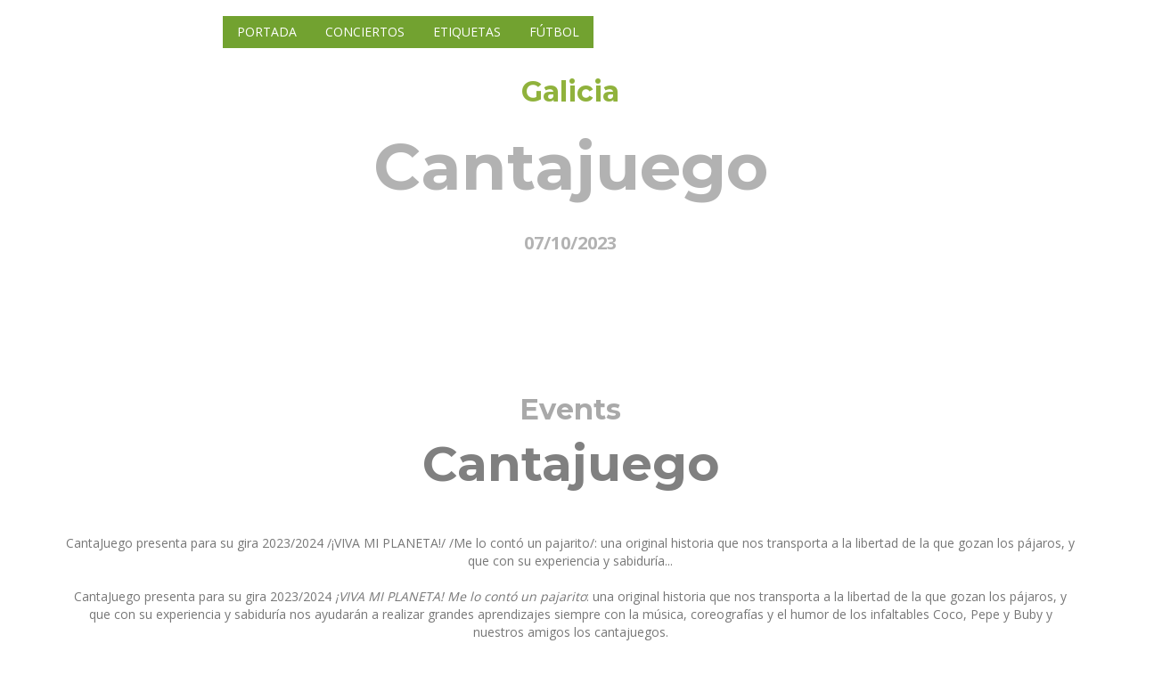

--- FILE ---
content_type: text/html; charset=UTF-8
request_url: https://www.infoeventos.net/eventos/cantajuego-20231007136444galicia/
body_size: 8083
content:
<!DOCTYPE html>
<html lang="es">
<head>
    <!-- Meta Tags -->
    <meta charset="UTF-8">
    <meta name="viewport" content="width=device-width,initial-scale=1.0"/>
    <meta http-equiv="content-type" content="text/html; charset=UTF-8"/>
    <meta name="description" content="CantaJuego presenta para su gira 2023/2024 /¡VIVA MI PLANETA!/ /Me lo 
contó un pajarito/: una original historia que nos transporta a la libertad 
de la que gozan los pájaros, y que con su experiencia y sabiduría... CantaJuego presenta para su gira 2023/2024&amp;nbsp;&amp;iexcl;VIVA MI PLANETA!&amp;nbsp;Me lo cont&amp;oacute; un pajarito: una original historia que nos transporta a la libertad de la que gozan los p&amp;aacute;jaros, y que con su experiencia y sabidur&amp;iacute;a nos ayudar&amp;aacute;n a realizar grandes aprendizajes siempre con la m&amp;uacute;sica, coreograf&amp;iacute;as y el humor de los infaltables Coco, Pepe y Buby y nuestros amigos los cantajuegos.
Basado en&amp;nbsp;&amp;iexcl;Viva Mi Planeta!, la innovadora serie nominada a los Grammy Latinos, este nuevo espect&amp;aacute;culo recrea mediante una impactante puesta en escena las historias y canciones de la ficci&amp;oacute;n musical, donde el cuidado del planeta, el esfuerzo y la amistad, son algunos de los valores destacados en un formato musical para toda la familia." />
    <meta name="keywords" content="eventos,conciertos,exposiciones,teatro,partidos,fiestas" />
    <meta name="author" content="InfoEventos" />

    <!-- Page Title -->
    <title>Cantajuego
</title>

        <link rel="canonical" href="https://www.infoeventos.net/eventos/cantajuego-20231007136444galicia/"/>

    
    <meta property="og:url" content="https://www.infoeventos.net/eventos/cantajuego-20231007136444galicia/"/>
    <meta property="og:type" content="article"/>
    <meta property="og:title" content="Cantajuego
"/>
    <meta property="og:description" content="CantaJuego presenta para su gira 2023/2024 /¡VIVA MI PLANETA!/ /Me lo 
contó un pajarito/: una original historia que nos transporta a la libertad 
de la que gozan los pájaros, y que con su experiencia y sabiduría... CantaJuego presenta para su gira 2023/2024&amp;nbsp;&amp;iexcl;VIVA MI PLANETA!&amp;nbsp;Me lo cont&amp;oacute; un pajarito: una original historia que nos transporta a la libertad de la que gozan los p&amp;aacute;jaros, y que con su experiencia y sabidur&amp;iacute;a nos ayudar&amp;aacute;n a realizar grandes aprendizajes siempre con la m&amp;uacute;sica, coreograf&amp;iacute;as y el humor de los infaltables Coco, Pepe y Buby y nuestros amigos los cantajuegos.
Basado en&amp;nbsp;&amp;iexcl;Viva Mi Planeta!, la innovadora serie nominada a los Grammy Latinos, este nuevo espect&amp;aacute;culo recrea mediante una impactante puesta en escena las historias y canciones de la ficci&amp;oacute;n musical, donde el cuidado del planeta, el esfuerzo y la amistad, son algunos de los valores destacados en un formato musical para toda la familia."/>
    <meta property="og:image" content="https://www.infoeventos.net/users/photo/photoGal/d427bd882fe9be24f161c020e16132a9.jpg"/>
    <meta property="fb:app_id" content="673846716867940"/>

    <meta name="twitter:card" content="summary_large_image"/>
    <meta name="twitter:description" content="CantaJuego presenta para su gira 2023/2024 /¡VIVA MI PLANETA!/ /Me lo 
contó un pajarito/: una original historia que nos transporta a la libertad 
de la que gozan los pájaros, y que con su experiencia y sabiduría... CantaJuego presenta para su gira 2023/2024&amp;nbsp;&amp;iexcl;VIVA MI PLANETA!&amp;nbsp;Me lo cont&amp;oacute; un pajarito: una original historia que nos transporta a la libertad de la que gozan los p&amp;aacute;jaros, y que con su experiencia y sabidur&amp;iacute;a nos ayudar&amp;aacute;n a realizar grandes aprendizajes siempre con la m&amp;uacute;sica, coreograf&amp;iacute;as y el humor de los infaltables Coco, Pepe y Buby y nuestros amigos los cantajuegos.
Basado en&amp;nbsp;&amp;iexcl;Viva Mi Planeta!, la innovadora serie nominada a los Grammy Latinos, este nuevo espect&amp;aacute;culo recrea mediante una impactante puesta en escena las historias y canciones de la ficci&amp;oacute;n musical, donde el cuidado del planeta, el esfuerzo y la amistad, son algunos de los valores destacados en un formato musical para toda la familia.">
    <meta name="twitter:title" content="Cantajuego
">
    <meta name="twitter:image" content="https://www.infoeventos.net/users/photo/photoGal/d427bd882fe9be24f161c020e16132a9.jpg">
    <meta name="twitter:site" content="@infoeventosnet"/>
    <meta name="twitter:creator" content="@infoeventosnet"/>


    <!-- Favicon and Touch Icons -->
    <link rel="shortcut icon" href="/favicon.ico" type="image/x-icon">
    <link rel="apple-touch-icon" sizes="57x57" href="/favicon/apple-icon-57x57.png">
    <link rel="apple-touch-icon" sizes="60x60" href="/favicon/apple-icon-60x60.png">
    <link rel="apple-touch-icon" sizes="72x72" href="/favicon/apple-icon-72x72.png">
    <link rel="apple-touch-icon" sizes="76x76" href="/favicon/apple-icon-76x76.png">
    <link rel="apple-touch-icon" sizes="114x114" href="/favicon/apple-icon-114x114.png">
    <link rel="apple-touch-icon" sizes="120x120" href="/favicon/apple-icon-120x120.png">
    <link rel="apple-touch-icon" sizes="144x144" href="/favicon/apple-icon-144x144.png">
    <link rel="apple-touch-icon" sizes="152x152" href="/favicon/apple-icon-152x152.png">
    <link rel="apple-touch-icon" sizes="180x180" href="/favicon/apple-icon-180x180.png">
    <link rel="icon" type="image/png" sizes="192x192"  href="/favicon/android-icon-192x192.png">
    <link rel="icon" type="image/png" sizes="32x32" href="/favicon/favicon-32x32.png">
    <link rel="icon" type="image/png" sizes="96x96" href="/favicon/favicon-96x96.png">
    <link rel="icon" type="image/png" sizes="16x16" href="/favicon/favicon-16x16.png">
    <link rel="manifest" href="/favicon/manifest.json">
    <meta name="msapplication-TileColor" content="#ffffff">
    <meta name="msapplication-TileImage" content="/favicon/ms-icon-144x144.png">
    <meta name="theme-color" content="#ffffff">

    <!-- Preload resources -->
    <link rel="preload" as="script" href="/js/jquery-2.2.0.min.js">
    <link rel="preload" as="script" href="/js/jquery-ui.min.js">
    <link rel="preload" as="script" href="/js/bootstrap.min.js">
    <link rel="preload" as="script" href="/js/jquery-plugin-collection.js">
    <link rel="preload" as="script" href="https://oss.maxcdn.com/html5shiv/3.7.2/html5shiv.min.js">
    <link rel="preload" as="script" href="https://oss.maxcdn.com/respond/1.4.2/respond.min.js">
    <link rel="preload" as="script" href="/js/custom.js">
    <!-- End preload resources -->

                <!-- Stylesheet -->
        <script src="/cdn-cgi/scripts/7d0fa10a/cloudflare-static/rocket-loader.min.js" data-cf-settings="441d11a282b7b21baf5e600b-|49"></script><link rel="preload" href="/css/bootstrap.min.css" type="text/css" as="style" onload="this.onload=null;this.rel='stylesheet'">
        <noscript><link rel="stylesheet" href="/css/bootstrap.min.css"></noscript>

        <script src="/cdn-cgi/scripts/7d0fa10a/cloudflare-static/rocket-loader.min.js" data-cf-settings="441d11a282b7b21baf5e600b-|49"></script><link rel="preload" href="/css/jquery-ui.min.css" type="text/css" as="style" onload="this.onload=null;this.rel='stylesheet'">
        <noscript><link rel="stylesheet" href="/css/jquery-ui.min.css"></noscript>

        <script src="/cdn-cgi/scripts/7d0fa10a/cloudflare-static/rocket-loader.min.js" data-cf-settings="441d11a282b7b21baf5e600b-|49"></script><link rel="preload" href="/css/animate.css" type="text/css" as="style" onload="this.onload=null;this.rel='stylesheet'">
        <noscript><link rel="stylesheet" href="/css/animate.css"></noscript>

        <script src="/cdn-cgi/scripts/7d0fa10a/cloudflare-static/rocket-loader.min.js" data-cf-settings="441d11a282b7b21baf5e600b-|49"></script><link rel="preload" href="/css/css-plugin-collections.css" as="style" onload="this.onload=null;this.rel='stylesheet'">
        <noscript><link rel="stylesheet" href="/css/css-plugin-collections.css"></noscript>

        <!-- CSS | menuzord megamenu skins -->
        <script src="/cdn-cgi/scripts/7d0fa10a/cloudflare-static/rocket-loader.min.js" data-cf-settings="441d11a282b7b21baf5e600b-|49"></script><link id="menuzord-menu-skins" rel="preload" href="/css/menuzord-skins/menuzord-boxed.css" as="style" onload="this.onload=null;this.rel='stylesheet'">
        <noscript><link rel="stylesheet" href="/css/menuzord-skins/menuzord-boxed.css"></noscript>

        <!-- CSS | Main style file -->
        <script src="/cdn-cgi/scripts/7d0fa10a/cloudflare-static/rocket-loader.min.js" data-cf-settings="441d11a282b7b21baf5e600b-|49"></script><link rel="preload" href="/css/style-main.css?v=5" type="text/css" as="style" onload="this.onload=null;this.rel='stylesheet'">
        <noscript><link rel="stylesheet" href="/css/style-main.css"></noscript>

        <!-- CSS | Theme Color -->
        <script src="/cdn-cgi/scripts/7d0fa10a/cloudflare-static/rocket-loader.min.js" data-cf-settings="441d11a282b7b21baf5e600b-|49"></script><link rel="preload" href="/css/colors/theme-skin-green.css" type="text/css" as="style" onload="this.onload=null;this.rel='stylesheet'">
        <noscript><link rel="stylesheet" href="/css/colors/theme-skin-green.css"></noscript>

        <!-- CSS | Preloader Styles -->
        <script src="/cdn-cgi/scripts/7d0fa10a/cloudflare-static/rocket-loader.min.js" data-cf-settings="441d11a282b7b21baf5e600b-|49"></script><link rel="preload" href="/css/preloader.css" type="text/css" as="style" onload="this.onload=null;this.rel='stylesheet'">
        <noscript><link rel="stylesheet" href="/css/preloader.css"></noscript>

        <!-- CSS | Custom Margin Padding Collection -->
        <script src="/cdn-cgi/scripts/7d0fa10a/cloudflare-static/rocket-loader.min.js" data-cf-settings="441d11a282b7b21baf5e600b-|49"></script><link rel="preload" href="/css/custom-bootstrap-margin-padding.css" type="text/css" as="style" onload="this.onload=null;this.rel='stylesheet'">
        <noscript><link rel="stylesheet" href="/css/custom-bootstrap-margin-padding.css"></noscript>

        <!-- CSS | Responsive media queries -->
        <script src="/cdn-cgi/scripts/7d0fa10a/cloudflare-static/rocket-loader.min.js" data-cf-settings="441d11a282b7b21baf5e600b-|49"></script><link rel="preload" href="/css/responsive.css" type="text/css" as="style" onload="this.onload=null;this.rel='stylesheet'">
        <noscript><link rel="stylesheet" href="/css/responsive.css"></noscript>

        <!-- CSS | Style css. This is the file where you can place your own custom css code. Just uncomment it and use it. -->
        <script src="/cdn-cgi/scripts/7d0fa10a/cloudflare-static/rocket-loader.min.js" data-cf-settings="441d11a282b7b21baf5e600b-|49"></script><link rel="preload" href="/css/style.css" type="text/css" as="style" onload="this.onload=null;this.rel='stylesheet'">
        <noscript><link rel="stylesheet" href="/css/style.css?v=4"></noscript>
    

    <!-- Maps -->
    <link rel="stylesheet" href="/leaflet/leaflet.css?v=1"/>

                <!-- external javascripts -->
        <script defer src="/js/jquery-2.2.0.min.js" type="441d11a282b7b21baf5e600b-text/javascript"></script>
        <script defer src="/js/jquery-ui.min.js" type="441d11a282b7b21baf5e600b-text/javascript"></script>
        <script defer src="/js/bootstrap.min.js" type="441d11a282b7b21baf5e600b-text/javascript"></script>
    

    <!-- JS Maps -->
    <script src="/leaflet/leaflet.js?v=1" type="441d11a282b7b21baf5e600b-text/javascript"></script>

    
    <script type="application/ld+json">
        {
            "@context": "https://schema.org",
            "@type": "Event",
            "name": "Cantajuego
",
            "startDate": "2023-10-07T16:30:00+02:00",
            "endDate": "2023-10-07T16:30:00+02:00",
            "eventAttendanceMode": "https://schema.org/OfflineEventAttendanceMode",
            "eventStatus": "https://schema.org/EventScheduled",
            "location": {
                "@type": "Place",
                "name": "Avenida do Burgo das Nacións",
                "address": {
                    "@type": "PostalAddress",
                    "streetAddress": "Avenida do Burgo das Nacións, Santiago de Compostela, Galicia, España",
                    "addressRegion": "Madrid",
                    "addressCountry": "ES"
                }
            },
            "image": [
                            "https://www.infoeventos.net/users/photo/photoGal/d427bd882fe9be24f161c020e16132a9.jpg"                        ],
            "description": "CantaJuego presenta para su gira 2023/2024 /¡VIVA MI PLANETA!/ /Me lo 
contó un pajarito/: una original historia que nos transporta a la libertad 
de la que gozan los pájaros, y que con su experiencia y sabiduría... CantaJuego presenta para su gira 2023/2024&amp;nbsp;&amp;iexcl;VIVA MI PLANETA!&amp;nbsp;Me lo cont&amp;oacute; un pajarito: una original historia que nos transporta a la libertad de la que gozan los p&amp;aacute;jaros, y que con su experiencia y sabidur&amp;iacute;a nos ayudar&amp;aacute;n a realizar grandes aprendizajes siempre con la m&amp;uacute;sica, coreograf&amp;iacute;as y el humor de los infaltables Coco, Pepe y Buby y nuestros amigos los cantajuegos.
Basado en&amp;nbsp;&amp;iexcl;Viva Mi Planeta!, la innovadora serie nominada a los Grammy Latinos, este nuevo espect&amp;aacute;culo recrea mediante una impactante puesta en escena las historias y canciones de la ficci&amp;oacute;n musical, donde el cuidado del planeta, el esfuerzo y la amistad, son algunos de los valores destacados en un formato musical para toda la familia.",
            "offers": {
                "@type": "Offer",
                "url": "https://www.infoeventos.net/eventos/cantajuego-20231007136444galicia/",
                "price": "30",
                "priceCurrency": "EUR",
                "availability": "https://schema.org/InStock",
                "validFrom": "2026-01-22T13:49:53+01:00"
            },
            "performer": {
                "@type": "PerformingGroup",
                "name": "Avenida do Burgo das Nacións"
            },
            "organizer": {
                "@type": "Organization",
                "name": "Avenida do Burgo das Nacións",
                "url": "https://www.infoevents.net/tag/eventos"
            }
        }
    </script>

</head>
<body class="">
<div id="wrapper">
    <!-- Header -->
<header class="header">
    <div class="header-nav navbar-fixed-top navbar-dark navbar-transparent navbar-sticky-animated animated-active">
        <div class="header-nav-wrapper">
            <div class="container">
                <nav id="menuzord-right" class="menuzord green">
                    <a class="menuzord-brand pull-left flip" href="/"><img src="/images/logo-wide.png" alt="Logo infoeventos.net"></a>
                    <ul class="menuzord-menu">
                        <li class="active"><a href="/">Portada</a></li>
                        <li class="active"><a href="/tag/conciertos/">Conciertos</a></li>
                        <li class="active"><a href="/tag/">Etiquetas</a></li>
                        <li class="active"><a href="/soccer/">Fútbol</a></li>
                    </ul>
                </nav>
            </div>
        </div>
    </div>
</header>
        <!-- Start main-content -->
    <div class="main-content">
        <!-- Section: home -->

        <section id="home" class="divider" style="height: 872px>
            <div class="fullwidth-carousel zindex-0">
                                                            <div class="item bg-img-cover fullscreen"
     style="filter: brightness(70%);"
     data-bg-img="https://www.infoeventos.net/users/photo/photoGal/d427bd882fe9be24f161c020e16132a9.jpg">
    <div class="display-table">
        <div class="display-table-cell">
            <div class="container">
                <div class="row">
                    <div class="col-md-12 text-center" data-bg-color="#000000">
                        <h4 class="text-theme-colored font-28 mb-10" style="filter: brightness(180%);">Galicia</h4>
                        <h1 class="font-64 text-white mt-10 mb-20 font-montserrat">Cantajuego
</h1>
                                                    <h5 class="text-white font-20">07/10/2023</h5>
                                            </div>
                </div>
            </div>
        </div>
    </div>
</div>                                                </div>
        </section>

        <!-- Section: About -->
        <section>
            <div class="container">
                <div class="row">
                    <div class="col-md-12 text-center">
                        <h3 class="sub-title font-28 text-gray-darkgray m-0 mt-0 mt-md-0">Events</h3>
                        <h2 class="title font-48 text-gray mt-0 mb-20">Cantajuego
</h2>

                        <div id="clock" class="countdown-timer mt-40" data-endingdate="2023/10/07"></div>
                        <p class="mb-20">CantaJuego presenta para su gira 2023/2024 /¡VIVA MI PLANETA!/ /Me lo 
contó un pajarito/: una original historia que nos transporta a la libertad 
de la que gozan los pájaros, y que con su experiencia y sabiduría... <p>CantaJuego presenta para su gira 2023/2024&nbsp;<em>&iexcl;VIVA MI PLANETA!</em>&nbsp;<em>Me lo cont&oacute; un pajarito</em>: una original historia que nos transporta a la libertad de la que gozan los p&aacute;jaros, y que con su experiencia y sabidur&iacute;a nos ayudar&aacute;n a realizar grandes aprendizajes siempre con la m&uacute;sica, coreograf&iacute;as y el humor de los infaltables Coco, Pepe y Buby y nuestros amigos los cantajuegos.</p>
<p>Basado en<em>&nbsp;&iexcl;Viva Mi Planeta!</em>, la innovadora serie nominada a los Grammy Latinos, este nuevo espect&aacute;culo recrea mediante una impactante puesta en escena las historias y canciones de la ficci&oacute;n musical, donde el cuidado del planeta, el esfuerzo y la amistad, son algunos de los valores destacados en un formato musical para toda la familia.</p></p>
                        <p class="mb-20"><a href="https://www.cultura.gal/es/evento/105661/158/136444" target="_blank">Más información</a></p>
                        <p class="mb-20">
                                                            <a href="/tag/cuentacuentosnarracion-oral/" class="btn btn-border btn-circled font-13 mt-30">Cuentacuentos/Narración oral</a>
                                                            <a href="/tag/galicia/" class="btn btn-border btn-circled font-13 mt-30">Galicia</a>
                                                    </p>
                    </div>
                </div>
            </div>
        </section>

        <!-- Divider: Funfact -->
        <section class="bg-lighter">
            <div class="container">
                <div class="row">
                    <div class="col-xs-12 col-sm-6 col-md-3 mb-md-50">
                        <div class="funfact border-light pt-15 pr-40 pb-15 pl-20">
                            <h4 class="text-uppercase text-center flip font-14">Horario</h4>
                            <div class="clearfix"></div>
                            <p class="mb-20">16:30</p>
                        </div>
                    </div>
                    <div class="col-xs-12 col-sm-6 col-md-3 mb-md-50">
                        <div class="funfact border-light pt-15 pr-40 pb-15 pl-20">
                            <h4 class="text-uppercase text-center flip font-14">Precio</h4>
                            <div class="clearfix"></div>
                            <p class="mb-20"></p>
                        </div>
                    </div>
                    <div class="col-xs-12 col-sm-6 col-md-3 mb-md-50">
                        <div class="funfact border-light pt-15 pr-40 pb-15 pl-20">
                            <h4 class="text-uppercase text-center flip font-14">Cuándo</h4>
                            <div class="clearfix"></div>
                            <p class="mb-20">
                                                                    <b>Sábado, 07/10/2023</b>
                                                            </p>
                        </div>
                    </div>
                    <div class="col-xs-12 col-sm-6 col-md-3 mb-md-50">
                        <div class="funfact border-light pt-15 pr-40 pb-15 pl-20">
                            <h4 class="text-uppercase text-center flip font-14">Lugar</h4>
                            <div class="clearfix"></div>
                            <p class="mb-20">
                                <a class="hvr-icon-drop" target="_blank" href="https://www.google.com/maps/search/?api=1&amp;query=42.8896322%2C-8.5439031%2BAvenida+do+Burgo+das+Naci%C3%B3ns%2BAvenida+do+Burgo+das+Naci%C3%B3ns%2C+Santiago+de+Compostela%2C+Galicia%2C+Espa%C3%B1a">
                                    <small>Avenida do Burgo das Nacións</small>
                                </a>
                            </p>
                        </div>
                    </div>
                </div>
            </div>
        </section>

        <!-- Section: Map -->
        <section>
            <div class="container-fluid p-0">
                <div class="row">
                    <div class="col-md-12 text-center">

                    </div>
                    <div class="col-md-12">
                        <div id="mapid" style="width: 100%; height: 300px;"></div>
                        <script type="441d11a282b7b21baf5e600b-text/javascript">
                            var map = L.map('mapid').setView([42.8896322, -8.5439031], 16);

                            L.tileLayer('https://{s}.tile.openstreetmap.org/{z}/{x}/{y}.png', {
                                attribution: 'Map data &copy; <a target="_blank" href="https://openstreetmap.org">OpenStreetMap</a> contributors, <a target="_blank" href="https://creativecommons.org/licenses/by-sa/2.0/">CC-BY-SA</a>, Imagery © <a target="_blank" href="https://cloudmade.com">CloudMade</a>',
                                maxZoom: 19
                            }).addTo(map);

                            L.marker([42.8896322, -8.5439031]).addTo(map)
                                .bindPopup("<a target=\"_blank\" href=\"https://www.google.com/maps/search/?api=1&amp;query=42.8896322%2C-8.5439031%2BAvenida+do+Burgo+das+Naci%C3%B3ns%2BAvenida+do+Burgo+das+Naci%C3%B3ns%2C+Santiago+de+Compostela%2C+Galicia%2C+Espa%C3%B1a\"><b>Avenida do Burgo das Nacións</b><br />Avenida do Burgo das Nacións, Santiago de Compostela, Galicia, España</a>").openPopup();

                            L.control.scale().addTo(map);
                            L.marker([42.8896322, -8.5439031], {draggable: true}).addTo(map);
                        </script>
                    </div>
                </div>
            </div>
        </section>

        <!-- Section: Upcoming Events -->
        <section>
            <div class="divider parallax layer-overlay overlay-darkblue" data-stellar-background-ratio="0.5" data-bg-img="http://placehold.it/1920x1280">
                <div class="container pt-50 pb-50">
                    <div class="section-title">
                        <div class="row">
                            <div class="col-md-6 col-md-offset-3 text-center">
                                <h2 class="title text-white mb-0">Próximos eventos</h2>
                            </div>
                        </div>
                    </div>
                </div>
            </div>
            <div class="divider">
                <div class="container pb-50 pt-80">
                    <div class="section-content">
                        <div class="row">
                                                            <div class="col-sm-6 col-md-4 col-lg-4">
                                    <div class="schedule-box maxwidth500 mb-30 bg-lighter">
                                        <div class="thumb">
                                            <a href="/eventos/cuentos-de-rechupete20260122152484galicia/">
                                                <div class="overlay">
                                                    <a href="/eventos/cuentos-de-rechupete20260122152484galicia/"><i class="fa fa-calendar mr-5"></i></a>
                                                </div>
                                            </a>
                                        </div>
                                        <div class="schedule-details clearfix p-15 pt-10">
                                            <h5 class="font-16 title"><a href="/eventos/cuentos-de-rechupete20260122152484galicia/">Cuentos de re-chupete</a></h5>
                                            <ul class="list-inline font-11 mb-20">
                                                <li><i class="fa fa-calendar mr-5"></i> 22/1/26</li>
                                                <li><i class="fa fa-map-marker mr-5"></i> Biblioteca Pública de Ourense, Ourense, Galicia, España</li>
                                            </ul>
                                            <p>Bebecuento con Marisa Irimia Cuentos que estimulan la imaginación, el habla, y los sentidos. Una apu...</p>
                                            <div class="mt-10">
                                                <a class="btn btn-colored btn-dark-light btn-sm" href="/eventos/cuentos-de-rechupete20260122152484galicia/">Detalles</a>
                                            </div>
                                        </div>
                                    </div>
                                </div>
                                                            <div class="col-sm-6 col-md-4 col-lg-4">
                                    <div class="schedule-box maxwidth500 mb-30 bg-lighter">
                                        <div class="thumb">
                                            <a href="/eventos/memorias-dun-neno-labrego20260122152275galicia/">
                                                <div class="overlay">
                                                    <a href="/eventos/memorias-dun-neno-labrego20260122152275galicia/"><i class="fa fa-calendar mr-5"></i></a>
                                                </div>
                                            </a>
                                        </div>
                                        <div class="schedule-details clearfix p-15 pt-10">
                                            <h5 class="font-16 title"><a href="/eventos/memorias-dun-neno-labrego20260122152275galicia/">Memorias dun neno labrego</a></h5>
                                            <ul class="list-inline font-11 mb-20">
                                                <li><i class="fa fa-calendar mr-5"></i> 22/1/26</li>
                                                <li><i class="fa fa-map-marker mr-5"></i> Salón Teatro, Santiago de Compostela, Galicia, España</li>
                                            </ul>
                                            <p>Una producción del Centro Dramático Galego y Contraproducións Nueva versión teatral sobre el libro d...</p>
                                            <div class="mt-10">
                                                <a class="btn btn-colored btn-dark-light btn-sm" href="/eventos/memorias-dun-neno-labrego20260122152275galicia/">Detalles</a>
                                            </div>
                                        </div>
                                    </div>
                                </div>
                                                            <div class="col-sm-6 col-md-4 col-lg-4">
                                    <div class="schedule-box maxwidth500 mb-30 bg-lighter">
                                        <div class="thumb">
                                            <a href="/eventos/cabalino-hop-soledad-felloza20260122152479galicia/">
                                                <div class="overlay">
                                                    <a href="/eventos/cabalino-hop-soledad-felloza20260122152479galicia/"><i class="fa fa-calendar mr-5"></i></a>
                                                </div>
                                            </a>
                                        </div>
                                        <div class="schedule-details clearfix p-15 pt-10">
                                            <h5 class="font-16 title"><a href="/eventos/cabalino-hop-soledad-felloza20260122152479galicia/">Cabaliño hop. Soledad Felloza</a></h5>
                                            <ul class="list-inline font-11 mb-20">
                                                <li><i class="fa fa-calendar mr-5"></i> 22/1/26</li>
                                                <li><i class="fa fa-map-marker mr-5"></i> , Vigo, Galicia, España</li>
                                            </ul>
                                            <p>Dos sesiones: 17:30 y 18:15 h. Valentín sueña con salir del carrusel donde día a día pasea tantos ni...</p>
                                            <div class="mt-10">
                                                <a class="btn btn-colored btn-dark-light btn-sm" href="/eventos/cabalino-hop-soledad-felloza20260122152479galicia/">Detalles</a>
                                            </div>
                                        </div>
                                    </div>
                                </div>
                                                            <div class="col-sm-6 col-md-4 col-lg-4">
                                    <div class="schedule-box maxwidth500 mb-30 bg-lighter">
                                        <div class="thumb">
                                            <a href="/eventos/ciclo-ciudades-pastorales20260122152540galicia/">
                                                <div class="overlay">
                                                    <a href="/eventos/ciclo-ciudades-pastorales20260122152540galicia/"><i class="fa fa-calendar mr-5"></i></a>
                                                </div>
                                            </a>
                                        </div>
                                        <div class="schedule-details clearfix p-15 pt-10">
                                            <h5 class="font-16 title"><a href="/eventos/ciclo-ciudades-pastorales20260122152540galicia/">Ciclo &#039;Ciudades pastorales&#039;</a></h5>
                                            <ul class="list-inline font-11 mb-20">
                                                <li><i class="fa fa-calendar mr-5"></i> 22/1/26</li>
                                                <li><i class="fa fa-map-marker mr-5"></i> Filmoteca de Galicia, A Coruña, Galicia, España</li>
                                            </ul>
                                            <p>Rudy Burckhardt, 1953-1999 Sesión de piezas del cineasta&amp;nbsp;Rudy Burckhardt. Más información en la...</p>
                                            <div class="mt-10">
                                                <a class="btn btn-colored btn-dark-light btn-sm" href="/eventos/ciclo-ciudades-pastorales20260122152540galicia/">Detalles</a>
                                            </div>
                                        </div>
                                    </div>
                                </div>
                                                            <div class="col-sm-6 col-md-4 col-lg-4">
                                    <div class="schedule-box maxwidth500 mb-30 bg-lighter">
                                        <div class="thumb">
                                            <a href="/eventos/concerto-con-zuma20260122145667galicia-145667/">
                                                <div class="overlay">
                                                    <a href="/eventos/concerto-con-zuma20260122145667galicia-145667/"><i class="fa fa-calendar mr-5"></i></a>
                                                </div>
                                            </a>
                                        </div>
                                        <div class="schedule-details clearfix p-15 pt-10">
                                            <h5 class="font-16 title"><a href="/eventos/concerto-con-zuma20260122145667galicia-145667/">Concerto con Zuma</a></h5>
                                            <ul class="list-inline font-11 mb-20">
                                                <li><i class="fa fa-calendar mr-5"></i> 22/1/26</li>
                                                <li><i class="fa fa-map-marker mr-5"></i> Biblioteca Pública de Lugo, Lugo, Galicia, España</li>
                                            </ul>
                                            <p> Concierto de Zuma,&amp;nbsp;un&amp;nbsp;grupo&amp;nbsp;gallego que hace tributo a la&amp;nbsp;banda&amp;nbsp;de música ...</p>
                                            <div class="mt-10">
                                                <a class="btn btn-colored btn-dark-light btn-sm" href="/eventos/concerto-con-zuma20260122145667galicia-145667/">Detalles</a>
                                            </div>
                                        </div>
                                    </div>
                                </div>
                                                            <div class="col-sm-6 col-md-4 col-lg-4">
                                    <div class="schedule-box maxwidth500 mb-30 bg-lighter">
                                        <div class="thumb">
                                            <a href="/eventos/impresions-nocturnas-20260122149494galicia/">
                                                <div class="overlay">
                                                    <a href="/eventos/impresions-nocturnas-20260122149494galicia/"><i class="fa fa-calendar mr-5"></i></a>
                                                </div>
                                            </a>
                                        </div>
                                        <div class="schedule-details clearfix p-15 pt-10">
                                            <h5 class="font-16 title"><a href="/eventos/impresions-nocturnas-20260122149494galicia/">Impresións nocturnas
</a></h5>
                                            <ul class="list-inline font-11 mb-20">
                                                <li><i class="fa fa-calendar mr-5"></i> 22/1/26</li>
                                                <li><i class="fa fa-map-marker mr-5"></i> Avenida do Burgo das Nacións, Santiago de Compostela, Galicia, España</li>
                                            </ul>
                                            <p>Concierto de abono de la Real Filharmonía de Galicia de la temporada 25/26 
titulada &quot;Historias&quot;.

 ...</p>
                                            <div class="mt-10">
                                                <a class="btn btn-colored btn-dark-light btn-sm" href="/eventos/impresions-nocturnas-20260122149494galicia/">Detalles</a>
                                            </div>
                                        </div>
                                    </div>
                                </div>
                                                            <div class="col-sm-6 col-md-4 col-lg-4">
                                    <div class="schedule-box maxwidth500 mb-30 bg-lighter">
                                        <div class="thumb">
                                            <a href="/eventos/matres20260122152372galicia/">
                                                <div class="overlay">
                                                    <a href="/eventos/matres20260122152372galicia/"><i class="fa fa-calendar mr-5"></i></a>
                                                </div>
                                            </a>
                                        </div>
                                        <div class="schedule-details clearfix p-15 pt-10">
                                            <h5 class="font-16 title"><a href="/eventos/matres20260122152372galicia/">MATRES</a></h5>
                                            <ul class="list-inline font-11 mb-20">
                                                <li><i class="fa fa-calendar mr-5"></i> 22/1/26</li>
                                                <li><i class="fa fa-map-marker mr-5"></i> Auditorio Municipal Gustavo Freire, Lugo, Galicia, España</li>
                                            </ul>
                                            <p>Un espectáculo teatral a cargo de Campi qui pugui  Un niño crece en un pequeño pueblo rodeado de páj...</p>
                                            <div class="mt-10">
                                                <a class="btn btn-colored btn-dark-light btn-sm" href="/eventos/matres20260122152372galicia/">Detalles</a>
                                            </div>
                                        </div>
                                    </div>
                                </div>
                                                            <div class="col-sm-6 col-md-4 col-lg-4">
                                    <div class="schedule-box maxwidth500 mb-30 bg-lighter">
                                        <div class="thumb">
                                            <a href="/eventos/jose-merce-inverfest-zaragoza-202620260123304348zaragoza/">
                                                <div class="overlay">
                                                    <a href="/eventos/jose-merce-inverfest-zaragoza-202620260123304348zaragoza/"><i class="fa fa-calendar mr-5"></i></a>
                                                </div>
                                            </a>
                                        </div>
                                        <div class="schedule-details clearfix p-15 pt-10">
                                            <h5 class="font-16 title"><a href="/eventos/jose-merce-inverfest-zaragoza-202620260123304348zaragoza/">José Mercé - Inverfest Zaragoza 2026</a></h5>
                                            <ul class="list-inline font-11 mb-20">
                                                <li><i class="fa fa-calendar mr-5"></i> 23/1/26</li>
                                                <li><i class="fa fa-map-marker mr-5"></i> C/ Coso, 57, 50004, Zaragoza, España</li>
                                            </ul>
                                            <p>FLAMENCO

José Mercé conoce e interpreta el flamenco como nadie, y el comienzo de su espectáculo est...</p>
                                            <div class="mt-10">
                                                <a class="btn btn-colored btn-dark-light btn-sm" href="/eventos/jose-merce-inverfest-zaragoza-202620260123304348zaragoza/">Detalles</a>
                                            </div>
                                        </div>
                                    </div>
                                </div>
                                                            <div class="col-sm-6 col-md-4 col-lg-4">
                                    <div class="schedule-box maxwidth500 mb-30 bg-lighter">
                                        <div class="thumb">
                                            <a href="/eventos/joseluis20260123304358zaragoza/">
                                                <div class="overlay">
                                                    <a href="/eventos/joseluis20260123304358zaragoza/"><i class="fa fa-calendar mr-5"></i></a>
                                                </div>
                                            </a>
                                        </div>
                                        <div class="schedule-details clearfix p-15 pt-10">
                                            <h5 class="font-16 title"><a href="/eventos/joseluis20260123304358zaragoza/">Joseluis</a></h5>
                                            <ul class="list-inline font-11 mb-20">
                                                <li><i class="fa fa-calendar mr-5"></i> 23/1/26</li>
                                                <li><i class="fa fa-map-marker mr-5"></i> C/ Espoz y Mina, 19, 50007, Zaragoza, España</li>
                                            </ul>
                                            <p>Joseluis presenta su primer álbum &quot;Por Ahora Para Siempre&quot;, donde palpita la fuerza de la vida - y s...</p>
                                            <div class="mt-10">
                                                <a class="btn btn-colored btn-dark-light btn-sm" href="/eventos/joseluis20260123304358zaragoza/">Detalles</a>
                                            </div>
                                        </div>
                                    </div>
                                </div>
                                                            <div class="col-sm-6 col-md-4 col-lg-4">
                                    <div class="schedule-box maxwidth500 mb-30 bg-lighter">
                                        <div class="thumb">
                                            <a href="/eventos/hora-del-cuento-la-princesa-y-el-guisante20260123304935zaragoza/">
                                                <div class="overlay">
                                                    <a href="/eventos/hora-del-cuento-la-princesa-y-el-guisante20260123304935zaragoza/"><i class="fa fa-calendar mr-5"></i></a>
                                                </div>
                                            </a>
                                        </div>
                                        <div class="schedule-details clearfix p-15 pt-10">
                                            <h5 class="font-16 title"><a href="/eventos/hora-del-cuento-la-princesa-y-el-guisante20260123304935zaragoza/">HORA DEL CUENTO &quot;La princesa y el guisante&quot;</a></h5>
                                            <ul class="list-inline font-11 mb-20">
                                                <li><i class="fa fa-calendar mr-5"></i> 23/1/26</li>
                                                <li><i class="fa fa-map-marker mr-5"></i> Avda. Miguel Servet, 57, 50013, Zaragoza, España</li>
                                            </ul>
                                            <p>Una nueva sesión de cuentacuentos que se realiza como cada viernes en colaboración con el Centro de ...</p>
                                            <div class="mt-10">
                                                <a class="btn btn-colored btn-dark-light btn-sm" href="/eventos/hora-del-cuento-la-princesa-y-el-guisante20260123304935zaragoza/">Detalles</a>
                                            </div>
                                        </div>
                                    </div>
                                </div>
                                                            <div class="col-sm-6 col-md-4 col-lg-4">
                                    <div class="schedule-box maxwidth500 mb-30 bg-lighter">
                                        <div class="thumb">
                                            <a href="/eventos/monologos-ecorisas-con-risarchers20260123304884zaragoza/">
                                                <div class="overlay">
                                                    <a href="/eventos/monologos-ecorisas-con-risarchers20260123304884zaragoza/"><i class="fa fa-calendar mr-5"></i></a>
                                                </div>
                                            </a>
                                        </div>
                                        <div class="schedule-details clearfix p-15 pt-10">
                                            <h5 class="font-16 title"><a href="/eventos/monologos-ecorisas-con-risarchers20260123304884zaragoza/">Monólogos: ECO-RISAS con «RISArchers»</a></h5>
                                            <ul class="list-inline font-11 mb-20">
                                                <li><i class="fa fa-calendar mr-5"></i> 23/1/26</li>
                                                <li><i class="fa fa-map-marker mr-5"></i> Juan Pablo Bonet, Nº 7, 50006, Zaragoza, España</li>
                                            </ul>
                                            <p>Educación Ambiental con humor

Celebramos el Día Mundial de la Educación Ambiental de la mejor maner...</p>
                                            <div class="mt-10">
                                                <a class="btn btn-colored btn-dark-light btn-sm" href="/eventos/monologos-ecorisas-con-risarchers20260123304884zaragoza/">Detalles</a>
                                            </div>
                                        </div>
                                    </div>
                                </div>
                                                            <div class="col-sm-6 col-md-4 col-lg-4">
                                    <div class="schedule-box maxwidth500 mb-30 bg-lighter">
                                        <div class="thumb">
                                            <a href="/eventos/net-conf-2025-zaragoza20260123305121zaragoza/">
                                                <div class="overlay">
                                                    <a href="/eventos/net-conf-2025-zaragoza20260123305121zaragoza/"><i class="fa fa-calendar mr-5"></i></a>
                                                </div>
                                            </a>
                                        </div>
                                        <div class="schedule-details clearfix p-15 pt-10">
                                            <h5 class="font-16 title"><a href="/eventos/net-conf-2025-zaragoza20260123305121zaragoza/">.NET Conf 2025 Zaragoza</a></h5>
                                            <ul class="list-inline font-11 mb-20">
                                                <li><i class="fa fa-calendar mr-5"></i> 23/1/26</li>
                                                <li><i class="fa fa-map-marker mr-5"></i> Avenida Ciudad de Soria, 8. Acceso por Avenida Autonomía 7, 50003, Zaragoza, España</li>
                                            </ul>
                                            <p>Un evento en el que se hablará sobre los contenidos más actuales, el lanzamiento de .NET 10 y todas ...</p>
                                            <div class="mt-10">
                                                <a class="btn btn-colored btn-dark-light btn-sm" href="/eventos/net-conf-2025-zaragoza20260123305121zaragoza/">Detalles</a>
                                            </div>
                                        </div>
                                    </div>
                                </div>
                                                    </div>
                    </div>
                </div>
            </div>
        </section>

        <!-- Section: Subscribe -->
        <section id="subscribe" class="divider parallax layer-overlay overlay-deep" data-stellar-background-ratio="0.5" data-bg-img="http://placehold.it/1920x1280">
            <div class="container pb-90">
                <div class="row">
                    <div class="col-md-12 text-center">
                        <h2 class="font-36 text-theme-colored mb-30">Suscríbete a nuestras actualizaciones</h2>
                    </div>
                </div>
                <div class="row">
                    <div class="col-md-8 col-md-offset-2">
                        <form id="mailchimp-subscription-form2" class="newsletter-form">
                            <label for="mce-EMAIL"></label>
                            <div class="input-group">
                                <input type="email" id="mce-EMAIL" data-height="45px" class="form-control input-lg" placeholder="Tu Email" name="EMAIL" value="">
                                <span class="input-group-btn">
                                    <button type="submit" class="btn btn-theme-colored btn-lg m-0" data-height="45px">Suscribirse</button>
                                </span>
                            </div>
                        </form>
                    </div>
                </div>
            </div>
        </section>


    </div>
    <!-- end main-content -->

    <!-- Footer -->
<footer id="footer" class="footer" data-bg-color="#121212">
    <div class="container pt-60 pb-30">
        <div class="row">
            <div class="col-md-6 col-md-offset-3 text-center">
                <img src="/images/logo-wide-dark.png" alt="Logo oscuro infoeventos.net">
                <p class="font-12 mt-20 mb-20">InfoEventos es una web dedicada a publicitar eventos nacionales e internacionales</p>
                <ul class="social-icons flat medium list-inline mb-40">
                    <li><a href="https://www.facebook.com/InfoEventos-113132557816160" target="_blank"><i class="fa fa-facebook"></i></a> </li>
                    <li><a href="https://twitter.com/infoeventosnet"><i class="fa fa-twitter"></i></a> </li>
                                    </ul>
            </div>
        </div>
        <div class="row">
            <div class="col-sm-6 col-md-3">
                <div class="widget dark">
                    <h6 class="widget-title line-bottom">Enlaces</h6>
                    <ul class="list-border list theme-colored angle-double-right">
                        <li><a href="https://www.todofarma.net/farmacia-guardia-madrid/">Farmacia de guardia Madrid</a></li>
                        <li><a href="https://www.todobares.com/filter/near/">Bares cerca de mí</a></li>
                        <li><a href="https://www.todoformula1.net/calendario-f1/">Calendario F1 2026</a></li>
                        <li><a href="https://www.todonutrientes.com/nutriente/muslo-de-pollo-cocido-331897/">Informacion nutricional pollo</a></li>
                        <li><a href="https://www.todobares.com/tag/cantabro/es/madrid/madrid/madrid/">Restaurantes cántabros en Madrid</a></li>
                    </ul>
                </div>
            </div>
                        <div class="col-sm-12 col-md-6">
                <div class="widget dark">
                    <h6 class="widget-title line-bottom">Tags</h6>
                    <ul class="list-inline tags">
                        <li><a href="https://www.infoeventos.net/tag/exposiciones/">Exposiciones</a></li>
                        <li><a href="https://www.infoeventos.net/tag/teatro-y-danza/">Teatro y Danza</a></li>
                        <li><a href="https://www.infoeventos.net/tag/deporte/">Deporte</a></li>
                        <li><a href="https://www.infoeventos.net/tag/msica/">Música</a></li>
                        <li><a href="https://www.infoeventos.net/tag/historia/">Historia</a></li>
                        <li><a href="https://www.infoeventos.net/tag/danza-moderna/">Danza Moderna</a></li>
                        <li><a href="https://www.infoeventos.net/tag/comedia/">Comedia</a></li>
                        <li><a href="https://www.infoeventos.net/tag/teatro/">Teatro</a></li>
                        <li><a href="https://www.infoeventos.net/tag/talleres/">Talleres</a></li>
                        <li><a href="https://www.infoeventos.net/tag/humor/">Humor</a></li>
                        <li><a href="https://www.infoeventos.net/tag/empresas-y-negocios/">Empresas y Negocios</a></li>
                        <li><a href="https://www.infoeventos.net/tag/ferias/">Ferias</a></li>
                        <li><a href="https://www.infoeventos.net/tag/heavy-metal/">Heavy Metal</a></li>
                        <li><a href="https://www.infoeventos.net/tag/danza-moderna/">Danza Moderna</a></li>
                        <li><a href="https://www.infoeventos.net/tag/flamenco/">Flamenco</a></li>
                    </ul>
                </div>
            </div>
            <div class="col-sm-6 col-md-3">
                <div class="widget dark">
                    <div class="widget dark">
                        <h6 class="widget-title line-bottom">Páginas</h6>
                        <ul class="list-border list theme-colored angle-double-right">
                            <li><a href="https://www.todobares.com/">Todo Bares</a></li>
                            <li><a href="https://www.todoformula1.net">Todo Formula 1</a></li>
                            <li><a href="https://www.todonutrientes.com">Todo Nutrientes</a></li>
                            <li><a href="https://www.todofarma.net">Todo Farma</a></li>
                            <li><a href="https://www.buscadorpostal.com">Buscador Postal</a></li>
                        </ul>
                    </div>
                </div>
            </div>
        </div>
    </div>
    <div class="container-fluid p-20" data-bg-color="#181818">
        <div class="row text-center">
            <div class="col-md-12">
                <p class="font-11 m-0" data-text-color="#555">
                    Copyright &copy;2026
                    <a class="font-11" href="/static/legal/terms/">Términos y condiciones</a> -
                    <a class="font-11" href="/static/legal/privacidad/">Privacidad</a>
                </p>
            </div>
        </div>
    </div>
</footer>
<a class="scrollToTop" href="#"><i class="fa fa-angle-up"></i></a></div>
<!-- end wrapper -->

    


        <!-- JS | jquery plugin collection for this theme -->
    <script defer src="/js/jquery-plugin-collection.js" type="441d11a282b7b21baf5e600b-text/javascript"></script>

    <!-- HTML5 shim and Respond.js for IE8 support of HTML5 elements and media queries -->
    <!-- WARNING: Respond.js doesn't work if you view the page via file:// -->
    <!--[if lt IE 9]>
    <script defer src="https://oss.maxcdn.com/html5shiv/3.7.2/html5shiv.min.js"></script>
    <script defer src="https://oss.maxcdn.com/respond/1.4.2/respond.min.js"></script>
    <![endif]-->

    <script defer src="https://pagead2.googlesyndication.com/pagead/js/adsbygoogle.js?client=ca-pub-0739499276812134" crossorigin="anonymous" type="441d11a282b7b21baf5e600b-text/javascript"></script>
    <!-- Footer Scripts -->
    <!-- JS | Custom script for all pages -->
    <script defer src="/js/custom.js" type="441d11a282b7b21baf5e600b-text/javascript"></script>

    <!-- Global site tag (gtag.js) - Google Analytics -->
    <script async src="https://www.googletagmanager.com/gtag/js?id=UA-388102-51" type="441d11a282b7b21baf5e600b-text/javascript"></script>
    <script type="441d11a282b7b21baf5e600b-text/javascript">
        window.dataLayer = window.dataLayer || [];
        function gtag(){dataLayer.push(arguments);}
        gtag('js', new Date());

        gtag('config', 'UA-388102-51');
        gtag('config', 'UA-388102-50');
    </script>


<script src="/cdn-cgi/scripts/7d0fa10a/cloudflare-static/rocket-loader.min.js" data-cf-settings="441d11a282b7b21baf5e600b-|49" defer></script><script defer src="https://static.cloudflareinsights.com/beacon.min.js/vcd15cbe7772f49c399c6a5babf22c1241717689176015" integrity="sha512-ZpsOmlRQV6y907TI0dKBHq9Md29nnaEIPlkf84rnaERnq6zvWvPUqr2ft8M1aS28oN72PdrCzSjY4U6VaAw1EQ==" data-cf-beacon='{"version":"2024.11.0","token":"e23810760c5b44c390c8a79b6685d58e","r":1,"server_timing":{"name":{"cfCacheStatus":true,"cfEdge":true,"cfExtPri":true,"cfL4":true,"cfOrigin":true,"cfSpeedBrain":true},"location_startswith":null}}' crossorigin="anonymous"></script>
</body>
</html>